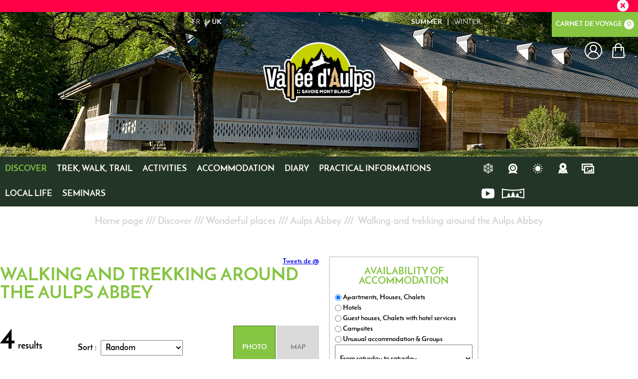

--- FILE ---
content_type: text/html; charset=utf-8
request_url: https://en.valleedaulps.com/walking-trekking-aulps-abbey.html
body_size: 15535
content:
<!DOCTYPE html>
<!--[if lt IE 7]> <html class="no-js lt-ie9 lt-ie8 lt-ie7" lang="en"> <![endif]-->
<!--[if IE 7]>    <html class="no-js lt-ie9 lt-ie8" lang="en"> <![endif]-->
<!--[if IE 8]>    <html class="no-js lt-ie9" lang="en"> <![endif]-->
<!--[if gt IE 8]><!-->
<html class="no-js" lang="en"> <!--<![endif]-->

<head>
    <title> Walking and trekking around the Aulps Abbey</title>
    <meta charset="utf-8" />
    <!-- Global site tag (gtag.js) - Google Analytics -->
    <script async src="https://www.googletagmanager.com/gtag/js?id=G-YW3DGJ1FBT"></script>
    <!-- Debut balise description et keyword -->
<meta name="description" content=" Walking and trekking around the Aulps Abbey " />
<link rel="canonical" href="https://en.valleedaulps.com/walking-trekking-aulps-abbey.html"/><meta name="robots" content="index, follow"><!-- Fin balise description et keyword -->
    <base href="https://en.valleedaulps.com" />    <script>window.dataLayer = window.dataLayer || [];
                      function gtag(){window.dataLayer.push(arguments);}
                      gtag('js', new Date());
                      gtag('config', 'G-YW3DGJ1FBT', {'anonymize_ip': true });
                    </script><link rel="alternate" href="https://www.valleedaulps.com/agenda-abbaye-aulps.html" hreflang="FR-fr"><link rel="alternate" href="https://en.valleedaulps.com/walking-trekking-aulps-abbey.html" hreflang="EN-gb"><link rel="alternate" href="https://www.valleedaulps.com/agenda-abbaye-aulps.html" hreflang="x-default"><script src="https://ajax.googleapis.com/ajax/libs/jquery/1.9.0/jquery.min.js" data-initiator="script-element" type="application/javascript" ></script>    <meta name="viewport" content="width=device-width" />
    <meta name="format-detection" content="telephone=no">
    <meta http-equiv="Content-Language" content="en">
            
    <link href="/templates/2016/css/css_compile_ETE.css" rel="stylesheet">
    <!--[if lt IE 9]>
     <script src="https://static.ingenie.fr/js/html5shiv.js"></script>
     <![endif]-->





    <link rel="apple-touch-icon" sizes="180x180" href="/templates/2016/images/favicon/apple-touch-icon.png">
    <link rel="icon" type="image/png" sizes="32x32" href="/templates/2016/images/favicon/favicon-32x32.png">
    <link rel="icon" type="image/png" sizes="16x16" href="/templates/2016/images/favicon/favicon-16x16.png">
    <link rel="manifest" href="/templates/2016/images/favicon/site.webmanifest">
    <link rel="mask-icon" href="/templates/2016/images/favicon/safari-pinned-tab.svg" color="#5bbad5">
    <meta name="msapplication-TileColor" content="#ffffff">
    <meta name="theme-color" content="#ffffff">





    <meta name="google-site-verification" content="Bd73QixKeKtRGrXkzGshpoYASz-be0VccT96h8pmREw" />
            <link href="https://en.valleedaulps.com/walking-trekking-aulps-abbey.html" rel="alternate" hreflang="en-GB" />
    <!-- Google Tag Manager -->
    <script>
        (function(w, d, s, l, i) {
            w[l] = w[l] || [];
            w[l].push({
                'gtm.start': new Date().getTime(),
                event: 'gtm.js'
            });
            var f = d.getElementsByTagName(s)[0],
                j = d.createElement(s),
                dl = l != 'dataLayer' ? '&l=' + l : '';
            j.async = true;
            j.src =
                'https://www.googletagmanager.com/gtm.js?id=' + i + dl;
            f.parentNode.insertBefore(j, f);
        })(window, document, 'script', 'dataLayer', 'GTM-N2XFTRZ');
    </script>
    <!-- End Google Tag Manager -->
    </head>

<body class="DECOUVRIR16 en ETE ControllerListeInfo tetiere_active liste_prestataire_itineraires ">
    <!-- Google Tag Manager (noscript) -->
    <noscript><iframe src="https://www.googletagmanager.com/ns.html?id=GTM-N2XFTRZ"
            height="0" width="0" style="display:none;visibility:hidden"></iframe></noscript>
    <!-- End Google Tag Manager (noscript) -->

    
    <div class="popup_box">
        <div class="popup">
            <div class="boutonclose">
                <span></span>
            </div>
        </div>
            </div>

    <header class="header" role="banner">
              <div class="bxsliderBanniere" style="max-width: 100%; overflow: hidden">
        <ul class="bxsliderBanniereUL" style="padding: 0">
            
                    <li>
                        <img src="https://www.valleedaulps.com/medias//images/info_menu/multitailles/1920x1440_le-domaine-de-decouverte-de-la-vallee-d-aulps-en-ete-1881-2133.jpg" alt="Le Domaine de Découverte de la Vallée d'Aulps en été" title=""/>                    </li>

                    </ul>
    </div>

<!-- Bloc Bxslider --><script>
			var widgetTetiereGetNumNextSlide = function(currentNum, nbSlides) {
					return (currentNum + 1 >= nbSlides ? nbSlides - 1 : currentNum + 1);
			};
			
            var widgetTetiereGetNumPrevSlide = function(currentNum, nbSlides) {
                    return ((currentNum - 1) < 0 ? nbSlides - 1 : currentNum - 1);
			};
        	
            var widgetTetiereLoadSlideContent = function(idSlider, numSlide, src, contentType, sensLoadNext, objBxSlider) {
                if (numSlide == null || typeof(numSlide) == 'undefined') return;
                // Valeur par défauts
                var contentType = contentType || 'image';
                if (sensLoadNext == null || typeof(sensLoadNext) == 'undefined') {
                    var sensLoadNext = true;
                }
                             
                //on récupère le li concerné dans le slider
                var liToLoad = $('#'+idSlider).children('li:not(.bx-clone)').get(numSlide);
        
                //on charge le contenu en fonction du type
                
                if (contentType == 'image') {
                
                    var imgToLoad = '';
                        if ($(liToLoad).find('div.extrait > div.image img').length > 0) {
                            imgToLoad = $(liToLoad).find('div.extrait > div.image img');
                        }
                        
                        else {
                            imgToLoad = $(liToLoad).children('img');
                        }
                        
                    if (imgToLoad.length > 0) {
                        //on maj l'image du slide si pas encore chargée
                        if (typeof imgToLoad.attr('data-size-full') != 'undefined' && imgToLoad.attr('data-size-full') != '') { ;
                            imgToLoad.attr('src',imgToLoad.attr('data-size-full'));
                            imgToLoad.removeAttr('data-size-full');
                        }
                    }
                    
                }
                //si contenu widget dispo
                else if (contentType =='widget-dispos') { WidgetDispos.loadAjaxVueDispos(idSlider,numSlide,sensLoadNext,
                        function() {
                            //console.log('loadAjaxVueDispos callback objBxSlider',objBxSlider.slider);
                            var currentSlide = objBxSlider.slider.getCurrentSlide();
                            //console.log('currentSlide',currentSlide);
                            if (!sensLoadNext) {
                                currentSlide+=1;
                                //console.log('ajout au debut, upd currentSlide',currentSlide);
                            }
                            objBxSlider.params.startSlide = currentSlide;
                            //console.log('new param slider', objBxSlider.params);
                            objBxSlider.slider.reloadSlider(objBxSlider.params);
                        }
                    );
					}
					//si div via ajax (test)
					else if (contentType == 'ajax') {
						//on effectue la requete ajax
						$.ajax({
							url: src,
							type: 'get',
							async: true,
							beforeSend: function() {
								//on ajoute le div de loading au slider
								//$('.bx-viewport').prepend('<div class="bx-loading"></div>');
							},
							success: function(data, status, jqXHR) {
								//console.log('success');
								//console.log(data);
								//on maj le slider avec le contenu récupéré
								//to do
								
								//on enlève le div de loading du slider
								//$('.bx-loading').remove();
							},
							error: function(jqXHR, status, error) {
								console.log('error : ',error);
							},
							complete : function(jqXHR, status) {
								//console.log('complete');
							}
						});
					}
					
				};
			 function widgetTetiereInitBxSlider() {
				$('.bxsliderBanniereUL').each( function () {
					if ($(this).children('li').length > 1) {
						
						if ($(this).attr('id') == undefined) {
							$(this).attr('id', IngenieTools.uniqID(8, 'bxslider_'));
						}
						var count = $(this).children().length;
						var nbSlides = count;
						
						var paramswidgetTetiereSlider = {"auto": true, "autoHover": true, "controls": true, 
				onSliderLoad:function(currentIndex) {            
				var liSlide = $('.bxsliderBanniereUL li:not(.bx-clone)').get(currentIndex);
				$(liSlide).addClass('slideComplete');            
			},
				onSlideBefore:function($slideElement, oldIndex, newIndex) {
            
            var idSlider = $slideElement.parent('ul').attr('id');            
            
            var contentTypeToLoad = 'image';
            //si slider widget dispo (pour le moment vue semaine uniquement)
            if ($('#'+idSlider).hasClass('loadPeriodeAjaxActif')) {
                contentTypeToLoad = 'widget-dispos';
            }
            var nbDecalage = this.maxSlides;
            //on recupère le sens de chargement (si li next ou li prev)
            var sensLoadNext = newIndex > oldIndex;
            
                nbDecalage = (this.moveSlides > 0) ? this.moveSlides : this.maxSlides;
            
				//on recupère les id de la premiere et derniere slide visible
				var idFirstVisible = newIndex * nbDecalage;
				var idLastVisible = idFirstVisible + nbDecalage - 1;
            
				//suppression class slideComplete sur ancienne li affichee
				var liOldSlide = $('#'+idSlider).children('li:not(.bx-clone)').get(oldIndex);
				$(liOldSlide).removeClass('slideComplete');
				//ajout class sliding sur li affichée
				var liSlide = $('#'+idSlider).children('li:not(.bx-clone)').get(newIndex);
				$(liSlide).addClass('sliding');
	
				//on charge si besoin le slide demandé
				widgetTetiereLoadSlideContent(idSlider,newIndex,'',contentTypeToLoad,sensLoadNext,obj_widgetTetiereSlider);
				//on charge si besoin les slides qui précèdent ceux affichés
				if (contentTypeToLoad == 'image') {
				  for (var i = 1; i <= nbDecalage; i++) {
					  widgetTetiereLoadSlideContent(idSlider,idFirstVisible - i,'',contentTypeToLoad,sensLoadNext,obj_widgetTetiereSlider);
				  }
				  //on charge si besoin les slides qui suivent ceux affichés
				  for (var i = 1; i <= nbDecalage; i++) {
					  widgetTetiereLoadSlideContent(idSlider,idLastVisible + i,'',contentTypeToLoad,sensLoadNext,obj_widgetTetiereSlider);
				  }
				}
        	},
				onSlideAfter:function($slideElement, oldIndex, newIndex) {            
				var idSlider = $slideElement.parent('ul').attr('id');
				//suppression class sliding et ajout class slideComplete sur li affichée
				var liSlide = $('#'+idSlider).children('li:not(.bx-clone)').get(newIndex);
				$(liSlide).removeClass('sliding').addClass('slideComplete');
			}
			};
						var obj_widgetTetiereSlider = {
							slider : $(this).bxSlider(paramswidgetTetiereSlider),
							params : paramswidgetTetiereSlider
						};
					} else {
							var obj_widgetTetiereSlider = $(this).bxSlider({"auto": true, "autoHover": true, "controls": true, 
				onSliderLoad:function(currentIndex) {            
				var liSlide = $('.bxsliderBanniereUL li:not(.bx-clone)').get(currentIndex);
				$(liSlide).addClass('slideComplete');            
			},
				onSlideBefore:function($slideElement, oldIndex, newIndex) {
            
            var idSlider = $slideElement.parent('ul').attr('id');            
            
            var contentTypeToLoad = 'image';
            //si slider widget dispo (pour le moment vue semaine uniquement)
            if ($('#'+idSlider).hasClass('loadPeriodeAjaxActif')) {
                contentTypeToLoad = 'widget-dispos';
            }
            var nbDecalage = this.maxSlides;
            //on recupère le sens de chargement (si li next ou li prev)
            var sensLoadNext = newIndex > oldIndex;
            
                nbDecalage = (this.moveSlides > 0) ? this.moveSlides : this.maxSlides;
            
				//on recupère les id de la premiere et derniere slide visible
				var idFirstVisible = newIndex * nbDecalage;
				var idLastVisible = idFirstVisible + nbDecalage - 1;
            
				//suppression class slideComplete sur ancienne li affichee
				var liOldSlide = $('#'+idSlider).children('li:not(.bx-clone)').get(oldIndex);
				$(liOldSlide).removeClass('slideComplete');
				//ajout class sliding sur li affichée
				var liSlide = $('#'+idSlider).children('li:not(.bx-clone)').get(newIndex);
				$(liSlide).addClass('sliding');
	
				//on charge si besoin le slide demandé
				widgetTetiereLoadSlideContent(idSlider,newIndex,'',contentTypeToLoad,sensLoadNext,obj_widgetTetiereSlider);
				//on charge si besoin les slides qui précèdent ceux affichés
				if (contentTypeToLoad == 'image') {
				  for (var i = 1; i <= nbDecalage; i++) {
					  widgetTetiereLoadSlideContent(idSlider,idFirstVisible - i,'',contentTypeToLoad,sensLoadNext,obj_widgetTetiereSlider);
				  }
				  //on charge si besoin les slides qui suivent ceux affichés
				  for (var i = 1; i <= nbDecalage; i++) {
					  widgetTetiereLoadSlideContent(idSlider,idLastVisible + i,'',contentTypeToLoad,sensLoadNext,obj_widgetTetiereSlider);
				  }
				}
        	},
				onSlideAfter:function($slideElement, oldIndex, newIndex) {            
				var idSlider = $slideElement.parent('ul').attr('id');
				//suppression class sliding et ajout class slideComplete sur li affichée
				var liSlide = $('#'+idSlider).children('li:not(.bx-clone)').get(newIndex);
				$(liSlide).removeClass('sliding').addClass('slideComplete');
			}
			,'auto': false, 'autoStart': false, 'infiniteLoop': false, 'pager': false, 'controls': false});
					}
				});
			
			};</script><!--/ Bloc Bxslider --><div class="logo"><a href="/"><img src="/templates/2016/images/logo_header_ETE.png" /></a></div><nav role="navigation" class="menu-niveau-2 menu-endirect" ><ul class="">

    <li data-menu-id="5055" data-menu-keyword="" class="first  picto_bulletin_neige  menu-niveau-3  terminal"><a href="snow-report.html"  ><span class="lien-menu">Snow report</span></a></li><li data-menu-id="4967" data-menu-keyword="" class="picto_webcam  menu-niveau-3  terminal"><a href="webcams.html"  ><span class="lien-menu">Webcams</span></a></li><li data-menu-id="4969" data-menu-keyword="" class="picto_meteo  menu-niveau-3  terminal"><a href="weather-forecast.html"  ><span class="lien-menu">Weather</span></a></li><li data-menu-id="4970" data-menu-keyword="" class="picto_carte_interactive  menu-niveau-3  terminal"><a href="https://explore.valleedaulps.com/en/map?utm_medium=ot&utm_source=website&utm_campaign=toolbox"  ><span class="lien-menu">Interactive map</span></a></li><li data-menu-id="4971" data-menu-keyword="" class="picto_galerie_photo  menu-niveau-3  terminal"><a href="photos.html"  ><span class="lien-menu">Photos</span></a></li><li data-menu-id="5301" data-menu-keyword="" class="picto_galerie_video   menu-niveau-3  terminal"><a href="summer-videos.html"  ><span class="lien-menu">Videos</span></a></li><li data-menu-id="5013" data-menu-keyword="" class="picto_panoramiques  menu-niveau-3  terminal"><a href="virtual-visits.html"  ><span class="lien-menu">360° Virtual Tour</span></a></li>
</ul>

</nav><div class="bloc_switch_themes">
     <ul class="switch-themes"><li class="theme-ete selected"><a href="https://en.valleedaulps.com/summer" title="Summer"><span>Summer</span></a></li><li class="theme-hiver"><a href="https://en.valleedaulps.com/winter" title="Winter"><span>Winter</span></a></li></ul></div>
<div class="bloc_switch_langues">
     <ul class="switch-langues"><li class="langue-fr"><a href="https://www.valleedaulps.com/ete" title="FR"><span>FR</span></a></li><li class="langue-en selected"><a href="https://en.valleedaulps.com/summer" title="UK"><span>UK</span></a></li></ul></div>
<div class="bloc_carnet_voyage">
     <div id="carnet_voyage_mini_panier"><a rel="nofollow" href="/carnet-voyage" class="lien_carnet">Carnet de voyage <span class="carnet_voyage_mini_panier_nb_fiche">0</span></a></div></div>
<div class="compte">
     <div class="widget-moncompte dropdown-relative widget-31">

                <div class="title"><a href="/espace-client.html"><span>My account</span></a></div>
    </div></div>
<div class="panier">
     <div id="bloc_panier" onclick="location.href='booking?action=panier&amp;cid=1'"><div class="titre"><span>My cart</span></div><div class="contenu"><div class="panier-vide" id="resa_panier_vide">Your cart is empty</div><div class="ligne-prestation"  style="display: none;"><div class="left"><span class="nb-prestations" id="resa_panier_nb_prestation">-1</span><span class="libelle-nb-prestations">product</span></div><div class="right"><span class="montant" id="resa_panier_montant">€0</span></div></div><div class="void-panier clear"  style="display: none;"><a href="booking?action=panier&amp;cid=1" >My cart</a></div></div></div></div>
<div class="structure">
     <div class="conteneur">
          <div class="colonne">
               <nav role="navigation" class="responsiveMenu menu-niveau-2 menu-principal" ><a id="pull" class="hidden-desktop">Menu</a><ul class="">

    <li data-menu-id="4747" data-menu-keyword="VAHIVERFRDECOUVRIR" class="itineraire  first  menu-niveau-3">    <div class="extension">                <div class="description"></div>
    </div><a href="dicover.html"  ><span class="lien-menu">Discover</span></a><ul class="">

    <li data-menu-id="4748" data-menu-keyword="" class="racine  itineraire  menu-niveau-4">    <div class="extension">                <div class="description"></div>
    </div><a href="wonderful-places.html"  ><span class="lien-menu">Wonderful places</span></a><ul class="">

    
</ul>

</li><li data-menu-id="4783" data-menu-keyword="" class="menu-niveau-4  terminal">    <div class="extension">                <div class="description"></div>
    </div><a href="lakes-waterfalls.html"  ><span class="lien-menu">Lakes and waterfalls</span></a></li><li data-menu-id="4784" data-menu-keyword="" class="menu-niveau-4  terminal">    <div class="extension">                <div class="description"></div>
    </div><a href="villages.html"  ><span class="lien-menu">Valley d&#039;Aulps Villages</span></a></li><li data-menu-id="4785" data-menu-keyword="" class="menu-niveau-4  terminal">    <div class="extension">                <div class="description"></div>
    </div><a href="https://explore.valleedaulps.com/en/category/history"  ><span class="lien-menu">Architectural heritage</span></a></li><li data-menu-id="5065" data-menu-keyword="" class="menu-niveau-4  terminal">    <div class="extension">                <div class="description"></div>
    </div><a href="alpine-pastures.html"  ><span class="lien-menu">Alpine pastures</span></a></li><li data-menu-id="4786" data-menu-keyword="" class="menu-niveau-4  terminal">    <div class="extension">                <div class="description"></div>
    </div><a href="chablais-unesco-global-geopark.html"  ><span class="lien-menu">Geopark Chablais</span></a></li><li data-menu-id="4787" data-menu-keyword="" class="menu-niveau-4">    <div class="extension">                <div class="description"></div>
    </div><a href="guided-visits.html"  ><span class="lien-menu">Guided visits</span></a><ul class="">

    
</ul>

</li><li data-menu-id="4790" data-menu-keyword="" class="menu-niveau-4  terminal">    <div class="extension">                <div class="description"></div>
    </div><a href="around.html"  ><span class="lien-menu">Around the Valley d&#039;Aulps</span></a></li><li data-menu-id="5108" data-menu-keyword="" class="menu-niveau-4  terminal">    <div class="extension">                <div class="description"></div>
    </div><a href="route-terroir-et-savoir-faire-du-haut-chablais.html"  ><span class="lien-menu">Route Terroir et savoir-Faire du Haut-Chablais</span></a></li><li data-menu-id="5281" data-menu-keyword="" class="menu-niveau-4  terminal">    <div class="extension">                <div class="description"></div>
    </div><span class="lien-menu">Patrimony Circuit</span></li>
</ul>

</li><li data-menu-id="4832" data-menu-keyword="VAETEFRBALADER" class="menu-niveau-3">    <div class="extension">                <div class="description"></div>
    </div><a href="trek-walk-trail.html"  ><span class="lien-menu">Trek, walk, trail</span></a><ul class="">

    <li data-menu-id="4838" data-menu-keyword="" class="menu-niveau-4  terminal">    <div class="extension">                <div class="description"></div>
    </div><a href="security-advices.html"  ><span class="lien-menu">Caution</span></a></li><li data-menu-id="4840" data-menu-keyword="" class="menu-niveau-4">    <div class="extension">                <div class="description"></div>
    </div><a href="download-routes.html"  ><span class="lien-menu">Download routes</span></a><ul class="">

    
</ul>

</li><li data-menu-id="4837" data-menu-keyword="" class="menu-niveau-4  terminal">    <div class="extension">                <div class="description"></div>
    </div><a href="maps-topography.html"  ><span class="lien-menu">Maps and topography</span></a></li><li data-menu-id="4839" data-menu-keyword="" class="menu-niveau-4  terminal">    <div class="extension">                <div class="description"></div>
    </div><a href="summer-mountain-guides.html"  ><span class="lien-menu">Mountain guides</span></a></li><li data-menu-id="5146" data-menu-keyword="" class="menu-niveau-4  terminal">    <div class="extension">                <div class="description"></div>
    </div><a href="bureau-des-guides-de-morzine-avoriaz-mountaineering.html"  ><span class="lien-menu">Mountaineering/High Mountain</span></a></li><li data-menu-id="4847" data-menu-keyword="" class="menu-niveau-4  terminal">    <div class="extension">                <div class="description"></div>
    </div><a href="mountain-lifts.html"  ><span class="lien-menu">Mountain lifts</span></a></li><li data-menu-id="4850" data-menu-keyword="" class="menu-niveau-4  terminal">    <div class="extension">                <div class="description"></div>
    </div><a href="mistery-tour.html"  ><span class="lien-menu">Mystery tour</span></a></li><li data-menu-id="4846" data-menu-keyword="" class="menu-niveau-4  terminal">    <div class="extension">                <div class="description"></div>
    </div><a href="graydon-refuge.html"  ><span class="lien-menu">Refuge</span></a></li><li data-menu-id="5086" data-menu-keyword="" class="menu-niveau-4  terminal">    <div class="extension">                <div class="description"></div>
    </div><a href="trail.html"  ><span class="lien-menu">Trail</span></a></li>
</ul>

</li><li data-menu-id="4851" data-menu-keyword="" class="menu-niveau-3">    <div class="extension">                <div class="description"></div>
    </div><a href="activities.html"  ><span class="lien-menu">Activities</span></a><ul class="">

    <li data-menu-id="4871" data-menu-keyword="" class="menu-niveau-4  terminal">    <div class="extension">                <div class="description"></div>
    </div><a href="indiana-ventures-morzine-indiana-parc-morzine-adventure-park.html"  ><span class="lien-menu">Adventure parks</span></a></li><li data-menu-id="4853" data-menu-keyword="" class="menu-niveau-4">    <div class="extension">                <div class="description"></div>
    </div><a href="bike.html"  ><span class="lien-menu">Bike</span></a><ul class="">

    
</ul>

</li><li data-menu-id="5154" data-menu-keyword="" class="menu-niveau-4  terminal">    <div class="extension">                <div class="description"></div>
    </div><a href="canoe-kayak-and-paddle-renting.html"  ><span class="lien-menu">Canoë kayak and paddle renting</span></a></li><li data-menu-id="4872" data-menu-keyword="" class="menu-niveau-4">    <div class="extension">                <div class="description"></div>
    </div><a href="cliffs-via-ferrata-1.html"  ><span class="lien-menu">Climbing and via ferrata</span></a><ul class="">

    
</ul>

</li><li data-menu-id="5267" data-menu-keyword="" class="menu-niveau-4  terminal">    <div class="extension">                <div class="description"></div>
    </div><a href="electric-downhill-scooters.html"  ><span class="lien-menu">Electric scooters and downhill scooters</span></a></li><li data-menu-id="4893" data-menu-keyword="" class="menu-niveau-4  terminal">    <div class="extension">                <div class="description"></div>
    </div><a href="escape-game.html"  ><span class="lien-menu">Escape game</span></a></li><li data-menu-id="4867" data-menu-keyword="" class="menu-niveau-4">    <div class="extension">                <div class="description"></div>
    </div><a href="fishing.html"  ><span class="lien-menu">Fishing</span></a><ul class="">

    
</ul>

</li><li data-menu-id="4876" data-menu-keyword="" class="menu-niveau-4  terminal">    <div class="extension">                <div class="description"></div>
    </div><a href="indiana-ventures-disc-golf.html"  ><span class="lien-menu">Frisbee-golf</span></a></li><li data-menu-id="4887" data-menu-keyword="" class="menu-niveau-4  terminal">    <div class="extension">                <div class="description"></div>
    </div><a href="horse-riding-1.html"  ><span class="lien-menu">Horse riding</span></a></li><li data-menu-id="4875" data-menu-keyword="" class="menu-niveau-4  terminal">    <div class="extension">                <div class="description"></div>
    </div><a href="paintball-laser-game.html"  ><span class="lien-menu">Laser game, paintball</span></a></li><li data-menu-id="5172" data-menu-keyword="" class="menu-niveau-4  terminal">    <div class="extension">                <div class="description"></div>
    </div><a href="montriond-lake-mini-golf.html"  ><span class="lien-menu">Mini golf</span></a></li><li data-menu-id="5125" data-menu-keyword="" class="menu-niveau-4  terminal">    <div class="extension">                <div class="description"></div>
    </div><a href="mountain-kart.html"  ><span class="lien-menu">Mountain kart</span></a></li><li data-menu-id="4882" data-menu-keyword="" class="menu-niveau-4  terminal">    <div class="extension">                <div class="description"></div>
    </div><a href="paragliding.html"  ><span class="lien-menu">Paragliding</span></a></li><li data-menu-id="4833" data-menu-keyword="" class="menu-niveau-4  terminal">    <div class="extension">                <div class="description"></div>
    </div><a href="pony.html"  ><span class="lien-menu">Pony riding and pony club</span></a></li><li data-menu-id="5241" data-menu-keyword="" class="menu-niveau-4  terminal">    <div class="extension">                <div class="description"></div>
    </div><a href="pumptrack.html"  ><span class="lien-menu">Pumptrack</span></a></li><li data-menu-id="4881" data-menu-keyword="" class="menu-niveau-4  terminal">    <div class="extension">                <div class="description"></div>
    </div><a href="swimming.html"  ><span class="lien-menu">Swimming</span></a></li><li data-menu-id="4852" data-menu-keyword="" class="menu-niveau-4  terminal">    <div class="extension">                <div class="description"></div>
    </div><a href="tennis-court.html"  ><span class="lien-menu">Tennis</span></a></li><li data-menu-id="4883" data-menu-keyword="" class="menu-niveau-4  terminal">    <div class="extension">                <div class="description"></div>
    </div><a href="wellness.html"  ><span class="lien-menu">Wellness</span></a></li><li data-menu-id="4877" data-menu-keyword="" class="menu-niveau-4">    <div class="extension">                <div class="description"></div>
    </div><a href="whitewater-activities.html"  ><span class="lien-menu">Whitewater activities</span></a><ul class="">

    
</ul>

</li><li data-menu-id="4884" data-menu-keyword="" class="menu-niveau-4  terminal">    <div class="extension">                <div class="description"></div>
    </div><a href="blamier-sport-et-nature-speleology-discovery.html"  ><span class="lien-menu">Speleology</span></a></li><li data-menu-id="5150" data-menu-keyword="" class="menu-niveau-4  terminal">    <div class="extension">                <div class="description"></div>
    </div><a href="cruz-mermy-audrey-outdoor-yoga-at-the-lake.html"  ><span class="lien-menu">Yoga</span></a></li>
</ul>

</li><li data-menu-id="4895" data-menu-keyword="" class="menu-niveau-3">    <div class="extension">                <div class="description"></div>
    </div><a href="accommodation.html"  ><span class="lien-menu">Accommodation</span></a><ul class="">

    <li data-menu-id="4896" data-menu-keyword="" class="menu-niveau-4  terminal">    <div class="extension">                <div class="description"></div>
    </div><a href="apartment-chalet.html"  ><span class="lien-menu">Apartments, houses, chalets</span></a></li><li data-menu-id="4900" data-menu-keyword="" class="menu-niveau-4  terminal">    <div class="extension">                <div class="description"></div>
    </div><a href="bed-and-breakfast.html"  ><span class="lien-menu">Bed and breakfast</span></a></li><li data-menu-id="4899" data-menu-keyword="" class="menu-niveau-4  terminal">    <div class="extension">                <div class="description"></div>
    </div><a href="campsites.html"  ><span class="lien-menu">Campsites</span></a></li><li data-menu-id="4901" data-menu-keyword="" class="menu-niveau-4  terminal">    <div class="extension">                <div class="description"></div>
    </div><a href="chalets-hotel-services.html"  ><span class="lien-menu">Chalets with hotel services</span></a></li><li data-menu-id="4897" data-menu-keyword="" class="menu-niveau-4  terminal">    <div class="extension">                <div class="description"></div>
    </div><a href="real-estate-agency.html"  ><span class="lien-menu">Estate agencies</span></a></li><li data-menu-id="4898" data-menu-keyword="" class="menu-niveau-4  terminal">    <div class="extension">                <div class="description"></div>
    </div><a href="hotels.html"  ><span class="lien-menu">Hotels</span></a></li><li data-menu-id="4902" data-menu-keyword="" class="menu-niveau-4  terminal">    <div class="extension">                <div class="description"></div>
    </div><a href="holiday-centres.html"  ><span class="lien-menu">Holiday centres</span></a></li><li data-menu-id="4903" data-menu-keyword="" class="menu-niveau-4  terminal">    <div class="extension">                <div class="description"></div>
    </div><a href="unusual-accommodations.html"  ><span class="lien-menu">Unusual accommodations</span></a></li><li data-menu-id="4904" data-menu-keyword="" class="menu-niveau-4  terminal">    <div class="extension">                <div class="description"></div>
    </div><a href="mountain-refuges.html"  ><span class="lien-menu">Refuges</span></a></li><li data-menu-id="1811" data-menu-keyword="" class="menu-niveau-4  terminal">    <div class="extension">                <div class="description"></div>
    </div><a href="portes-soleil-multipass.html"  ><span class="lien-menu">Multi Pass Portes du Soleil</span></a></li>
</ul>

</li><li data-menu-id="4905" data-menu-keyword="VAHIVERFRDIVERTIR" class="menu-niveau-3">    <div class="extension">                <div class="description"></div>
    </div><a href="events-diary.html"  ><span class="lien-menu">Diary</span></a><ul class="">

    <li data-menu-id="4906" data-menu-keyword="" class="menu-niveau-4  terminal">    <div class="extension">                <div class="description"></div>
    </div><a href="major-events.html"  ><span class="lien-menu">Major events</span></a></li><li data-menu-id="4907" data-menu-keyword="TOUT_AGENDA" class="menu-niveau-4  terminal">    <div class="extension">                <div class="description"></div>
    </div><a href="events-diary-1.html"  ><span class="lien-menu">Daily events diary</span></a></li>
</ul>

</li><li data-menu-id="4908" data-menu-keyword="" class="menu-niveau-3">    <div class="extension">                <div class="description"></div>
    </div><a href="practical-informations.html"  ><span class="lien-menu">Practical informations</span></a><ul class="">

    <li data-menu-id="4909" data-menu-keyword="" class="menu-niveau-4">    <div class="extension">                <div class="description"></div>
    </div><a href="access.html"  ><span class="lien-menu">Access</span></a><ul class="">

    
</ul>

</li><li data-menu-id="4913" data-menu-keyword="VAHIVERFRDEPLACER" class="menu-niveau-4">    <div class="extension">                <div class="description"></div>
    </div><a href="maps.html"  ><span class="lien-menu">Maps</span></a><ul class="">

    
</ul>

</li><li data-menu-id="5098" data-menu-keyword="" class="menu-niveau-4  terminal">    <div class="extension">                <div class="description"></div>
    </div><a href="public-transport-taxis-vtc.html"  ><span class="lien-menu">Taxis, public transports</span></a></li><li data-menu-id="4919" data-menu-keyword="" class="menu-niveau-4">    <div class="extension">                <div class="description"></div>
    </div><a href="artisans.html"  ><span class="lien-menu">Artisans</span></a><ul class="">

    
</ul>

</li><li data-menu-id="5300" data-menu-keyword="" class="menu-niveau-4  terminal">    <div class="extension">                <div class="description"></div>
    </div><a href="artists.html"  ><span class="lien-menu">Artists</span></a></li><li data-menu-id="4926" data-menu-keyword="" class="menu-niveau-4  terminal">    <div class="extension">                <div class="description"></div>
    </div><a href="bars-restaurants.html"  ><span class="lien-menu">Bars/restaurants</span></a></li><li data-menu-id="4927" data-menu-keyword="" class="menu-niveau-4  terminal">    <div class="extension">                <div class="description"></div>
    </div><a href="cinemas.html"  ><span class="lien-menu">Cinemas</span></a></li><li data-menu-id="4945" data-menu-keyword="" class="menu-niveau-4  terminal">    <div class="extension">                <div class="description"></div>
    </div><a href="discotheques.html"  ><span class="lien-menu">Discothèques</span></a></li><li data-menu-id="4928" data-menu-keyword="" class="menu-niveau-4">    <div class="extension">                <div class="description"></div>
    </div><a href="shops.html"  ><span class="lien-menu">Shops</span></a><ul class="">

    
</ul>

</li><li data-menu-id="4946" data-menu-keyword="" class="menu-niveau-4">    <div class="extension">                <div class="description"></div>
    </div><a href="services.html"  ><span class="lien-menu">Services</span></a><ul class="">

    
</ul>

</li><li data-menu-id="4955" data-menu-keyword="" class="menu-niveau-4">    <div class="extension">                <div class="description"></div>
    </div><a href="health.html"  ><span class="lien-menu">Health</span></a><ul class="">

    
</ul>

</li><li data-menu-id="5291" data-menu-keyword="" class="menu-niveau-4  terminal">    <div class="extension">                <div class="description"></div>
    </div><a href="https://explore.valleedaulps.com/en/map?utm_medium=ot&utm_source=website&utm_campaign=useful-info"  ><span class="lien-menu">Interactive Map</span></a></li>
</ul>

</li><li data-menu-id="5193" data-menu-keyword="SWITCH_LANGUE" class="switch_langue  menu-niveau-3">    <div class="extension">                <div class="description"></div>
    </div><span class="lien-menu">Switch Langue</span><ul class="">

    <li data-menu-id="5194" data-menu-keyword="" class="menu-niveau-4  terminal">    <div class="extension">                <div class="description"></div>
    </div><a href="https://www.valleedaulps.com"  ><span class="lien-menu">FR</span></a></li><li data-menu-id="5195" data-menu-keyword="" class="select  menu-niveau-4  terminal">    <div class="extension">                <div class="description"></div>
    </div><a href="https://en.valleedaulps.com"  ><span class="lien-menu">EN</span></a></li>
</ul>

</li><li data-menu-id="5196" data-menu-keyword="SWITCH_THEME" class="switch_theme  menu-niveau-3">    <div class="extension">                <div class="description"></div>
    </div><span class="lien-menu">Switch Thème</span><ul class="">

    <li data-menu-id="5197" data-menu-keyword="" class="menu-niveau-4  terminal">    <div class="extension">                <div class="description"></div>
    </div><a href="https://en.valleedaulps.com/winter"  ><span class="lien-menu">Winter</span></a></li><li data-menu-id="5198" data-menu-keyword="" class="menu-niveau-4  terminal">    <div class="extension">                <div class="description"></div>
    </div><a href="https://en.valleedaulps.com/summer"  ><span class="lien-menu">Summer</span></a></li>
</ul>

</li><li data-menu-id="5313" data-menu-keyword="" class="menu-niveau-3">    <div class="extension">                <div class="description"></div>
    </div><a href="prestataire.html"  ><span class="lien-menu">Local life</span></a><ul class="">

    <li data-menu-id="5314" data-menu-keyword="" class="menu-niveau-4  terminal">    <div class="extension">                <div class="description"></div>
    </div><a href="theatre-lessons.html"  ><span class="lien-menu">Theatre lessons</span></a></li><li data-menu-id="5315" data-menu-keyword="" class="menu-niveau-4  terminal">    <div class="extension">                <div class="description"></div>
    </div><a href="solfeggio-and-accordion-lessons.html"  ><span class="lien-menu">Music theory and accordion lessons</span></a></li>
</ul>

</li><li data-menu-id="5332" data-menu-keyword="" class="menu-niveau-3  terminal">    <div class="extension">                <div class="description"></div>
    </div><a href="seminars.html"  ><span class="lien-menu">Seminars</span></a></li>
</ul>

</nav>          </div>
          <div class="colonne txtright">
               <nav role="navigation" class="menu-niveau-2 menu-endirect" ><ul class="">

    <li data-menu-id="5055" data-menu-keyword="" class="first  picto_bulletin_neige  menu-niveau-3  terminal"><a href="snow-report.html"  ><span class="lien-menu">Snow report</span></a></li><li data-menu-id="4967" data-menu-keyword="" class="picto_webcam  menu-niveau-3  terminal"><a href="webcams.html"  ><span class="lien-menu">Webcams</span></a></li><li data-menu-id="4969" data-menu-keyword="" class="picto_meteo  menu-niveau-3  terminal"><a href="weather-forecast.html"  ><span class="lien-menu">Weather</span></a></li><li data-menu-id="4970" data-menu-keyword="" class="picto_carte_interactive  menu-niveau-3  terminal"><a href="https://explore.valleedaulps.com/en/map?utm_medium=ot&utm_source=website&utm_campaign=toolbox"  ><span class="lien-menu">Interactive map</span></a></li><li data-menu-id="4971" data-menu-keyword="" class="picto_galerie_photo  menu-niveau-3  terminal"><a href="photos.html"  ><span class="lien-menu">Photos</span></a></li><li data-menu-id="5301" data-menu-keyword="" class="picto_galerie_video   menu-niveau-3  terminal"><a href="summer-videos.html"  ><span class="lien-menu">Videos</span></a></li><li data-menu-id="5013" data-menu-keyword="" class="picto_panoramiques  menu-niveau-3  terminal"><a href="virtual-visits.html"  ><span class="lien-menu">360° Virtual Tour</span></a></li>
</ul>

</nav>          </div>
     </div>
</div>
</header>



<main class="container" role="main">
    <div class="fil_ariane">
        <ul class="breadcrumb"><li itemscope itemtype="http://data-vocabulary.org/Breadcrumb"><a href="/" itemprop="URL"><span itemprop="title">Home page</span></a><span class="divider">&gt;</span></li><li itemscope itemtype="http://data-vocabulary.org/Breadcrumb"><a href="dicover.html" itemprop="URL"><span itemprop="title">Discover</span></a><span class="divider">&gt;</span></li><li itemscope itemtype="http://data-vocabulary.org/Breadcrumb"><a href="wonderful-places.html" itemprop="URL"><span itemprop="title">Wonderful places</span></a><span class="divider">&gt;</span></li><li itemscope itemtype="http://data-vocabulary.org/Breadcrumb"><a href="aulps-abbey.html" itemprop="URL"><span itemprop="title">Aulps Abbey</span></a><span class="divider">&gt;</span></li><li><span> Walking and trekking around the Aulps Abbey</span></li></ul>    </div>


        <aside id="colg"></aside>
    
    <section id="content" class="decouvrir16 marge_gauche">

       <div class="partage_reseaux_sociaux">
           <div id="fb-root"></div><div class="fb-like widget-19" data-href="https://www.facebook.com/office.tourisme.valleedaulps" data-width="300" data-colorscheme="light" data-layout="button_count" data-action="like" data-show-faces="false" data-send="false"  data-share="false"></div>    <script>(function(d, s, id) {
      var js, fjs = d.getElementsByTagName(s)[0];
      if (d.getElementById(id)) return;
      js = d.createElement(s); js.id = id;
      js.src = "//connect.facebook.net/en_US/all.js#xfbml=1";
      fjs.parentNode.insertBefore(js, fjs);
    }(document, 'script', 'facebook-jssdk'));</script><div id="fb-root"></div><div class="fb-share-button" data-href="https://en.valleedaulps.com/walking-trekking-aulps-abbey.html" data-width="250" data-type="button_count"></div>    <script>(function(d, s, id) {
      var js, fjs = d.getElementsByTagName(s)[0];
      if (d.getElementById(id)) return;
      js = d.createElement(s); js.id = id;
      js.src = "//connect.facebook.net/en_US/all.js#xfbml=1";
      fjs.parentNode.insertBefore(js, fjs);
    }(document, 'script', 'facebook-jssdk'));</script><a class="twitter-timeline widget-21" href="https://twitter.com/" data-widget-id="">Tweets de @</a>	<script>!function (d, s, id) {
	    var js, fjs = d.getElementsByTagName(s)[0],
	        p = /^http:/.test(d.location) ? 'http' : 'https';
	    if (!d.getElementById(id)) {
	        js = d.createElement(s);
	        js.id = id;
	        js.src = p + "://platform.twitter.com/widgets.js";
	        fjs.parentNode.insertBefore(js, fjs);
	    }
	}(document, "script", "twitter-wjs");</script>        </div>

        <div id="liste-info" class="liste-info-INFO liste_prestataire_itineraires"  data-search="avec-dates"  ><header><h1> Walking and trekking around the Aulps Abbey</h1></header><div class="parametres"><div class="onglets">
            <span>Viewing mode</span>
    
    <ul>
        <li class="noreload vignette  select"><a href="/walking-trekking-aulps-abbey.html?liste=vignette" title="Photo"><span>Photo</span></a></li><li class="carte"><a href="/carte-interactive.html?liste-session=4771_liste" title="Map"><span>Map</span></a></li>    </ul>
</div><div class="nb-resultats"><span>4</span> results</div><div class="filtrages"><div class="tri"><span>Sort :</span></div><select onchange="if (this.value) window.location.href=this.value"><option value="/walking-trekking-aulps-abbey.html?ordre_type=aleatoire"  selected>Random</option><option value="/walking-trekking-aulps-abbey.html?ordre_type=alphabetique" >Alphabetic (A to Z)</option><option value="/walking-trekking-aulps-abbey.html?ordre_type=alphabetique_inverse" >Alphabetic (Z to A)</option></select></div></div><div id="liste-info-content"><div class="liste-fiche infinitescroll Vignette"><div class="fiche-info fiche_liste_prestataire_itineraires" id="PRESTATAIRE-E-263249" ><div class="nom_et_accroche_tarifaire"><div class="nom"><span><!--<a href="alpage-de-l-haut-thex-walk.html#top">--><a  href="alpage-de-l-haut-thex-walk.html#thaut">Alpage de l'Haut-Thex walk</a></span><div class="classement"></div></div></div><div class="criteres_sous_libelle"></div>
    <div class="photos categorie-tetiere">
                <div class="cadre_photo_principale">
                    <a  href="alpage-de-l-haut-thex-walk.html#media" class="">
                        <img  src="https://www.valleedaulps.com/medias//images/prestataires/multitailles/320x240_136760-vallee_d_aulps_tourisme_lucie_tanguy_alpage_de_l_haut_thex_juillet25_06.jpg" alt="Alpage de l'Haut-Thex walk_Le Biot" class="photo_principale" />
                    </a>
                </div>

                                <div class="liens_sous_photos">
                                                                        <a href="alpage-de-l-haut-thex-walk.html#media" class="">Photo(s)                                (8)</a>
                                                                <!--
                                        -->
                </div>
                        </div>
    <div class="adresse">
        <div class="coordonnee">                <span class="Adresse-CodePostal">74430</span>
                <span class="Adresse-Ville">Le Biot</span>
</div>




    </div>
    <div  class="descriptif">
                </div>



        <div class="lien_fiche_carnet">
            <a rel="nofollow" href="carnet-voyage?action=add&fiche=E|263249" class="lien_savoir_plus carnet_voyage_ajouter"  title="Add to travel plan">
                <span>Add to travel plan</span></a>
                            <a rel="nofollow"  href="carnet-voyage?action=remove&fiche=E|263249" class="lien_savoir_plus carnet_voyage_supprimer "  style="display:none;"  title="Remove from travel plan">
                    <span>Remove from travel plan</span>
                </a>
                    </div>
<div class="lien_fiche_detail">
        <a   href="alpage-de-l-haut-thex-walk.html" class="btn lien_savoir_plus ">Details</a>
        <!--<a <?/*=$itemUrl*/ ?> href="<?/*= $info['Url'] */ ?>#thaut"
       class="lien_savoir_plus "><?/*= $this->_text('LISTE_INFO_SIMPLE_FICHE_DETAILLE') */ ?></a>-->
    </div>    <div class="zone_principale_fiche_presta">
                    <div class="zone_criteres_fiche_presta">
                <ul class="liste_criteres_auto_zone_affichage">
                                                                    <li class="P.DIFFICULTE-E">
                            <span>Levels of sporting experience :</span>
                            <ul>
                                                                                                        <li class="P.DIFFICULTE-588-E">Level bue - easy</li>
                                                            </ul>
                        </li>
                                                                    <li class="P.TYPERANDO-E">
                            <span>Pedestrian sports :</span>
                            <ul>
                                                                                                        <li class="P.TYPERANDO-3184-E"><img src="https://www.valleedaulps.com/medias//images/picto/P.TYPERANDO-3184-E.png"  alt="Pedestrian sports" title="Pedestrian sports" /></li>
                                                            </ul>
                        </li>
                                                                    <li class="P.INFOSRANDO-E">
                            <span> :</span>
                            <ul>
                                                                                                        <li class="P.INFOSRANDO-DISTANCEKM-E"><span class="quantite">4</span> <span class="libelle">km</span></li>
                                                                                                        <li class="P.INFOSRANDO-DENIVELE-E"><span class="quantite">270</span> <span class="libelle">m de dénivelé</span></li>
                                                                                                        <li class="P.INFOSRANDO-MINUTES-E"><span class="quantite">90</span> <span class="libelle">minutes</span></li>
                                                            </ul>
                        </li>
                                    </ul>
            </div>
                
            </div>
<script type="application/ld+json">{"telephone":"04 50 79 65 09","email":"info@valleedaulps.com","location":{"address":{"addressLocality":"Le Biot","addressCountry":"FRA","postalCode":"74430","streetAddress":"Les Cottets, ","@type":"PostalAddress"},"geo":{"latitude":"46.261006","longitude":"6.633205","@type":"GeoCoordinates"},"@type":"Place"},"name":"Balade \u00e0 l'Alpage de l'Haut-Thex","description":"Enjoy the stunning natural surroundings of Le Biot and Saint Jean d'Aulps, surrounded by Alpine meadows, with an unbeatable view of the Vall\u00e9e d'Aulps and Mont Blanc too!","url":"https:\/\/en.valleedaulps.com\/alpage-de-l-haut-thex-walk.html","image":{"url":"https:\/\/www.valleedaulps.com\/medias\/\/images\/prestataires\/mont-billat-27862.jpg","@type":"ImageObject"},"@type":"Organization","@context":"http:\/\/schema.org\/"}</script></div><div class="fiche-info fiche_liste_prestataire_itineraires" id="PRESTATAIRE-E-247084" ><div class="nom_et_accroche_tarifaire"><div class="nom"><span><!--<a href="walking-trail-discovering-saint-jean-d-aulps.html#top">--><a  href="walking-trail-discovering-saint-jean-d-aulps.html#thaut">Walking trail: discovering Saint Jean d'Aulps</a></span><div class="classement"></div></div></div><div class="criteres_sous_libelle"></div>
    <div class="photos categorie-tetiere">
                <div class="cadre_photo_principale">
                    <a  href="walking-trail-discovering-saint-jean-d-aulps.html#media" class="">
                        <img  src="https://www.valleedaulps.com/medias//images/prestataires/multitailles/320x240_134715-saint_jean_daulps_mai22_2.jpg" alt="Walking trail: discovering Saint Jean d'Aulps_Saint-Jean-d'Aulps" class="photo_principale" />
                    </a>
                </div>

                                <div class="liens_sous_photos">
                                                                        <a href="walking-trail-discovering-saint-jean-d-aulps.html#media" class="">Photo(s)                                (7)</a>
                                                                <!--
                                        -->
                </div>
                        </div>
    <div class="adresse">
        <div class="coordonnee">                <span class="Adresse-CodePostal">74430</span>
                <span class="Adresse-Ville">Saint-Jean-d'Aulps</span>
</div>




    </div>
    <div  class="descriptif">
                </div>



        <div class="lien_fiche_carnet">
            <a rel="nofollow" href="carnet-voyage?action=add&fiche=E|247084" class="lien_savoir_plus carnet_voyage_ajouter"  title="Add to travel plan">
                <span>Add to travel plan</span></a>
                            <a rel="nofollow"  href="carnet-voyage?action=remove&fiche=E|247084" class="lien_savoir_plus carnet_voyage_supprimer "  style="display:none;"  title="Remove from travel plan">
                    <span>Remove from travel plan</span>
                </a>
                    </div>
<div class="lien_fiche_detail">
        <a   href="walking-trail-discovering-saint-jean-d-aulps.html" class="btn lien_savoir_plus ">Details</a>
        <!--<a <?/*=$itemUrl*/ ?> href="<?/*= $info['Url'] */ ?>#thaut"
       class="lien_savoir_plus "><?/*= $this->_text('LISTE_INFO_SIMPLE_FICHE_DETAILLE') */ ?></a>-->
    </div>    <div class="zone_principale_fiche_presta">
                    <div class="zone_criteres_fiche_presta">
                <ul class="liste_criteres_auto_zone_affichage">
                                                                    <li class="P.DIFFICULTE-E">
                            <span>Levels of sporting experience :</span>
                            <ul>
                                                                                                        <li class="P.DIFFICULTE-588-E">Level bue - easy</li>
                                                            </ul>
                        </li>
                                                                    <li class="P.TYPERANDO-E">
                            <span>Pedestrian sports :</span>
                            <ul>
                                                                                                        <li class="P.TYPERANDO-3184-E"><img src="https://www.valleedaulps.com/medias//images/picto/P.TYPERANDO-3184-E.png"  alt="Pedestrian sports" title="Pedestrian sports" /></li>
                                                            </ul>
                        </li>
                                                                    <li class="P.INFOSRANDO-E">
                            <span> :</span>
                            <ul>
                                                                                                        <li class="P.INFOSRANDO-DISTANCEKM-E"><span class="quantite">5.1</span> <span class="libelle">km</span></li>
                                                                                                        <li class="P.INFOSRANDO-DENIVELE-E"><span class="quantite">120</span> <span class="libelle">m de dénivelé</span></li>
                                                                                                        <li class="P.INFOSRANDO-MINUTES-E"><span class="quantite">95</span> <span class="libelle">minutes</span></li>
                                                            </ul>
                        </li>
                                    </ul>
            </div>
                
            </div>
<script type="application/ld+json">{"telephone":"04 50 79 65 09","email":"info@valleedaulps.com","location":{"address":{"addressLocality":"Saint-Jean-d'Aulps","addressCountry":"FRA","postalCode":"74430","streetAddress":"Office de tourisme, 1959 Route des Grandes Alpes","@type":"PostalAddress"},"geo":{"latitude":"46.233073","longitude":"6.656299","@type":"GeoCoordinates"},"@type":"Place"},"name":"Sentier p\u00e9destre : \u00e0 la d\u00e9couverte de Saint Jean d'Aulps","description":"Explore St Jean d'Aulps village, with its little lanes and tracks, it's an ideal peaceful walk for the family. On the way there's the church, Aulps abbey and the St Gu\u00e9rin oratory to see.","url":"https:\/\/en.valleedaulps.com\/walking-trail-discovering-saint-jean-d-aulps.html","image":{"url":"https:\/\/www.valleedaulps.com\/medias\/\/images\/prestataires\/saint-jean-d-aulps-en-ete-27858.jpg","@type":"ImageObject"},"@type":"Organization","@context":"http:\/\/schema.org\/"}</script></div><div class="fiche-info fiche_liste_prestataire_itineraires" id="PRESTATAIRE-E-121414" ><div class="nom_et_accroche_tarifaire"><div class="nom"><span><!--<a href="hiking-under-the-cover-of-mont-brion.html#top">--><a  href="hiking-under-the-cover-of-mont-brion.html#thaut">Hiking : Under the cover of Mont Brion</a></span><div class="classement"></div></div></div><div class="criteres_sous_libelle"></div>
    <div class="photos categorie-tetiere">
                <div class="cadre_photo_principale">
                    <a  href="hiking-under-the-cover-of-mont-brion.html#media" class="">
                        <img  src="https://www.valleedaulps.com/medias//images/prestataires/multitailles/320x240_137316-tour_mont_brion_sept23_11.jpg" alt="Hiking : Mont Brion Tour_Saint-Jean-d'Aulps" class="photo_principale" />
                    </a>
                </div>

                                <div class="liens_sous_photos">
                                                                        <a href="hiking-under-the-cover-of-mont-brion.html#media" class="">Photo(s)                                (7)</a>
                                                                <!--
                                        -->
                </div>
                        </div>
    <div class="adresse">
        <div class="coordonnee">                <span class="Adresse-CodePostal">74430</span>
                <span class="Adresse-Ville">Saint-Jean-d'Aulps</span>
</div>




    </div>
    <div  class="descriptif">
                </div>



        <div class="lien_fiche_carnet">
            <a rel="nofollow" href="carnet-voyage?action=add&fiche=E|121414" class="lien_savoir_plus carnet_voyage_ajouter"  title="Add to travel plan">
                <span>Add to travel plan</span></a>
                            <a rel="nofollow"  href="carnet-voyage?action=remove&fiche=E|121414" class="lien_savoir_plus carnet_voyage_supprimer "  style="display:none;"  title="Remove from travel plan">
                    <span>Remove from travel plan</span>
                </a>
                    </div>
<div class="lien_fiche_detail">
        <a   href="hiking-under-the-cover-of-mont-brion.html" class="btn lien_savoir_plus ">Details</a>
        <!--<a <?/*=$itemUrl*/ ?> href="<?/*= $info['Url'] */ ?>#thaut"
       class="lien_savoir_plus "><?/*= $this->_text('LISTE_INFO_SIMPLE_FICHE_DETAILLE') */ ?></a>-->
    </div>    <div class="zone_principale_fiche_presta">
                    <div class="zone_criteres_fiche_presta">
                <ul class="liste_criteres_auto_zone_affichage">
                                                                    <li class="P.DIFFICULTE-E">
                            <span>Levels of sporting experience :</span>
                            <ul>
                                                                                                        <li class="P.DIFFICULTE-589-E">Level red – hard</li>
                                                            </ul>
                        </li>
                                                                    <li class="P.TYPERANDO-E">
                            <span>Pedestrian sports :</span>
                            <ul>
                                                                                                        <li class="P.TYPERANDO-3184-E"><img src="https://www.valleedaulps.com/medias//images/picto/P.TYPERANDO-3184-E.png"  alt="Pedestrian sports" title="Pedestrian sports" /></li>
                                                            </ul>
                        </li>
                                                                    <li class="P.INFOSRANDO-E">
                            <span> :</span>
                            <ul>
                                                                                                        <li class="P.INFOSRANDO-DISTANCEKM-E"><span class="quantite">9.8</span> <span class="libelle">km</span></li>
                                                                                                        <li class="P.INFOSRANDO-DENIVELE-E"><span class="quantite">777</span> <span class="libelle">m de dénivelé</span></li>
                                                                                                        <li class="P.INFOSRANDO-MINUTES-E"><span class="quantite">360</span> <span class="libelle">minutes</span></li>
                                                            </ul>
                        </li>
                                    </ul>
            </div>
                
            </div>
<script type="application/ld+json">{"telephone":"04 50 72 15 15","email":"info@valleedaulps.com","location":{"address":{"addressLocality":"Saint-Jean-d'Aulps","addressCountry":"FRA","postalCode":"74430","streetAddress":"Mont d'Evian, ","@type":"PostalAddress"},"geo":{"latitude":"46.238482","longitude":"6.66014","@type":"GeoCoordinates"},"@type":"Place"},"name":"Randonn\u00e9e p\u00e9destre : Au pied du Mont Brion","description":"A superb hike on the border between the Vall\u00e9e d'Aulps and the Vall\u00e9e d'Abondance, in the heart of the green alpine pastures of Saint Jean d'Aulps and its old alpine chalets, architectural witnesses to the traditions of yesteryear.","url":"https:\/\/en.valleedaulps.com\/hiking-under-the-cover-of-mont-brion.html","image":{"url":"https:\/\/www.valleedaulps.com\/medias\/\/images\/prestataires\/tour-du-mont-brion-44177.jpg","@type":"ImageObject"},"@type":"Organization","@context":"http:\/\/schema.org\/"}</script></div><div class="fiche-info fiche_liste_prestataire_itineraires" id="PRESTATAIRE-E-263480" ><div class="nom_et_accroche_tarifaire"><div class="nom"><span><!--<a href="hiking-from-hamlet-to-village.html#top">--><a  href="hiking-from-hamlet-to-village.html#thaut">Hiking: from hamlet to village</a></span><div class="classement"></div></div></div><div class="criteres_sous_libelle"></div>
    <div class="photos categorie-tetiere">
                <div class="cadre_photo_principale">
                    <a  href="hiking-from-hamlet-to-village.html#media" class="">
                        <img  src="https://www.valleedaulps.com/medias//images/prestataires/multitailles/320x240_135151-de_hameaux_en_village_1.jpg" alt="Hiking: from hamlet to village_Saint-Jean-d'Aulps" class="photo_principale" />
                    </a>
                </div>

                                <div class="liens_sous_photos">
                                                                        <a href="hiking-from-hamlet-to-village.html#media" class="">Photo(s)                                (11)</a>
                                                                <!--
                                        -->
                </div>
                        </div>
    <div class="adresse">
        <div class="coordonnee">                <span class="Adresse-CodePostal">74430</span>
                <span class="Adresse-Ville">Saint-Jean-d'Aulps</span>
</div>




    </div>
    <div  class="descriptif">
                </div>



        <div class="lien_fiche_carnet">
            <a rel="nofollow" href="carnet-voyage?action=add&fiche=E|263480" class="lien_savoir_plus carnet_voyage_ajouter"  title="Add to travel plan">
                <span>Add to travel plan</span></a>
                            <a rel="nofollow"  href="carnet-voyage?action=remove&fiche=E|263480" class="lien_savoir_plus carnet_voyage_supprimer "  style="display:none;"  title="Remove from travel plan">
                    <span>Remove from travel plan</span>
                </a>
                    </div>
<div class="lien_fiche_detail">
        <a   href="hiking-from-hamlet-to-village.html" class="btn lien_savoir_plus ">Details</a>
        <!--<a <?/*=$itemUrl*/ ?> href="<?/*= $info['Url'] */ ?>#thaut"
       class="lien_savoir_plus "><?/*= $this->_text('LISTE_INFO_SIMPLE_FICHE_DETAILLE') */ ?></a>-->
    </div>    <div class="zone_principale_fiche_presta">
                    <div class="zone_criteres_fiche_presta">
                <ul class="liste_criteres_auto_zone_affichage">
                                                                    <li class="P.DIFFICULTE-E">
                            <span>Levels of sporting experience :</span>
                            <ul>
                                                                                                        <li class="P.DIFFICULTE-6669-E">Level orange - quite hard</li>
                                                            </ul>
                        </li>
                                                                    <li class="P.TYPERANDO-E">
                            <span>Pedestrian sports :</span>
                            <ul>
                                                                                                        <li class="P.TYPERANDO-3184-E"><img src="https://www.valleedaulps.com/medias//images/picto/P.TYPERANDO-3184-E.png"  alt="Pedestrian sports" title="Pedestrian sports" /></li>
                                                            </ul>
                        </li>
                                                                    <li class="P.INFOSRANDO-E">
                            <span> :</span>
                            <ul>
                                                                                                        <li class="P.INFOSRANDO-DISTANCEKM-E"><span class="quantite">9.6</span> <span class="libelle">km</span></li>
                                                                                                        <li class="P.INFOSRANDO-DENIVELE-E"><span class="quantite">396</span> <span class="libelle">m de dénivelé</span></li>
                                                                                                        <li class="P.INFOSRANDO-MINUTES-E"><span class="quantite">210</span> <span class="libelle">minutes</span></li>
                                                            </ul>
                        </li>
                                    </ul>
            </div>
                
            </div>
<script type="application/ld+json">{"telephone":"04 50 79 65 09","email":"info@valleedaulps.com","location":{"address":{"addressLocality":"Saint-Jean-d'Aulps","addressCountry":"FRA","postalCode":"74430","streetAddress":"Pont de la Tassoni\u00e8re, ","@type":"PostalAddress"},"geo":{"latitude":"46.243072","longitude":"6.641431","@type":"GeoCoordinates"},"@type":"Place"},"name":"Randonn\u00e9e p\u00e9destre : de hameaux en villages","description":"Discover the picturesque hamlets and villages of the Vall\u00e9e d'Aulps: a hike where nature and culture intermingle along the way. Our cultural heritage, surrounded by a remarkable natural environment, will hold no secrets for you!","url":"https:\/\/en.valleedaulps.com\/hiking-from-hamlet-to-village.html","image":{"url":"https:\/\/www.valleedaulps.com\/medias\/\/images\/prestataires\/de-hameaux-en-villages-44178.jpg","@type":"ImageObject"},"@type":"Organization","@context":"http:\/\/schema.org\/"}</script></div></div></div></div>    </section>


        <aside id="cold">


        <div class="moteur_dispos moteur_dispo_resa">
    		<div class="titre_moteur_dispo">Availability of accommodation</div>
	            <div id="form-recherche_696d7667915df_parent" class="form-resa form-resa_parent widget-resa-uk moteur_G" data-widget-dureepas="7">
		            <form name="form_recherche" id="form-recherche_696d7667915df"  target="_top"  class="form-recherche" method="GET"
                  action="booking">
				<input type="hidden" id="langueEnCoursDatepicker" value="en-GB" />                    <input type="hidden" name="redirectionUrl" id="redirectionUrl" value="0"/>
				                    <input type="hidden" name="cid" id="cid"
                           class="cid"
                           value="1"/>
				                    <input type="hidden" name="target" class="inAjaxRequest" value="_top"/>
				                    <input type="hidden" name="MOTEUR_TYPES_PRESTATAIRE" class="inAjaxRequest"
                           value="HEBERGEMENT_RADIO"/>
				                <input type="hidden" name="action" class="form_action" value="searchAjax"/>
				<div class="bloc_selection_type_prestataire_radio ligne_form_moteur">
	        <div class="ligne_form_moteur">
            <input type="radio" name="type_prestataire"
                   id="type_prestataire_form-recherche_696d7667915dfG" onclick="Resa.reload_moteur_ajax('#form-recherche_696d7667915df');"                   class="type_prestataire"
                   value="G" checked="checked" />
            <label for="type_prestataire_form-recherche_696d7667915dfG"
                   class="no_width">Apartments, Houses, Chalets</label>
        </div>
		        <div class="ligne_form_moteur">
            <input type="radio" name="type_prestataire"
                   id="type_prestataire_form-recherche_696d7667915dfH" onclick="Resa.reload_moteur_ajax('#form-recherche_696d7667915df');"                   class="type_prestataire"
                   value="H"  />
            <label for="type_prestataire_form-recherche_696d7667915dfH"
                   class="no_width">Hotels</label>
        </div>
		        <div class="ligne_form_moteur">
            <input type="radio" name="type_prestataire"
                   id="type_prestataire_form-recherche_696d7667915dfO" onclick="Resa.reload_moteur_ajax('#form-recherche_696d7667915df');"                   class="type_prestataire"
                   value="O"  />
            <label for="type_prestataire_form-recherche_696d7667915dfO"
                   class="no_width">Guest houses, Chalets with hotel services</label>
        </div>
		        <div class="ligne_form_moteur">
            <input type="radio" name="type_prestataire"
                   id="type_prestataire_form-recherche_696d7667915dfK" onclick="Resa.reload_moteur_ajax('#form-recherche_696d7667915df');"                   class="type_prestataire"
                   value="K"  />
            <label for="type_prestataire_form-recherche_696d7667915dfK"
                   class="no_width">Campsites</label>
        </div>
		        <div class="ligne_form_moteur">
            <input type="radio" name="type_prestataire"
                   id="type_prestataire_form-recherche_696d7667915dfVIL" onclick="Resa.reload_moteur_ajax('#form-recherche_696d7667915df');"                   class="type_prestataire"
                   value="VIL"  />
            <label for="type_prestataire_form-recherche_696d7667915dfVIL"
                   class="no_width">Unusual accommodation & Groups</label>
        </div>
		</div>
<div class="modified_dates_message ligne_form_moteur" style="display: none">
	<span>Please note, the dates selected have been modified due to unavailability.</span>
</div><div class="bloc_select_date_resa_classique">
    <div class="bloc_select_date_resa_classique_champs">
		        <div class="bloc_date">
			                            <div class="ligne_form_moteur">
								                                <div class="bloc_type_date forms_champType_select">
                                    <select class="bloc_choix_type_date" id="type_date" name="type_date" onchange="var attr = $('#form-recherche_696d7667915df').find('#type_date_'+$(this).val()).attr('data-redirect');
                        if (typeof attr !== 'undefined') {
			  				top.location = attr;
						} else {
			  				Resa.select_type_date('1','#form-recherche_696d7667915df',this.value,'G','UK');}"">
									<option id="type_date_SS" value="SS"  selected="selected" >From saturday to saturday</option><option id="type_date_LL" value="LL"  >Week-end and Short Breaks</option>                                    </select>
                                </div>
                            </div>
							
			
            <div class="bloc_date_duree">
                <div class="ligne_form_moteur input_height input_right">
					                            <label for="form-recherche_696d7667915dfdatedeb">Check in date</label>
						                    <div class="bloc_date_resa forms_champType_select"></div>
                </div>
                <div class="ligne_form_moteur">
					                        <label for="form-recherche_696d7667915dfduree">Length of stay</label>
					                    <div class="bloc_duree_resa forms_champType_select"></div>
                </div>
            </div>
        </div>
		            <div class="ligne_resa label_apres ligne_form_moteur ligne_check_sansdates">
				                <input name="sans_dates" id="form-recherche_696d7667915dfsans_dates" class="sans_dates" type="checkbox" value="1"  />
                <label for="form-recherche_696d7667915dfsans_dates" class="label_apres">No specific date </label>
            </div>
		    </div>
</div>
<div class="bloc_select_personnes">
    <label for="form-recherche_696d7667915dfpersonnes">Number of persons</label>	<div class="forms_champType_select">
	<select name="personnes" class="personne" id="form-recherche_696d7667915dfpersonnes">
		<option value=""  selected="selected">-------------</option><option value="1" >1&nbsp;person</option><option value="2" >2&nbsp;persons</option><option value="3" >3&nbsp;persons</option><option value="4" >4&nbsp;persons</option><option value="5" >5&nbsp;persons</option><option value="6" >6&nbsp;persons</option><option value="7" >7&nbsp;persons</option><option value="8P" >8&nbsp;persons&nbsp; and more</option>	</select>
	</div>
</div><br class="brFin"/>                    <div class="resa_div_btn">
						                        <span class="ajax-results"></span>                        <div class="button_search">
                                                        <input type="button" class="form_search" name="search"
                                   value="Search" onclick="Resa.recherche_ajax('#form-recherche_696d7667915df')" />
                        </div>
                        <input type="button" class="form_result" name="result"
                               value="Display" onclick="Resa.resultat_ajax('#form-recherche_696d7667915df')"                               style="display:none"/>
                    </div>
					                    <input type="hidden"
                           class="callback" value="Resa.init_moteur_resa('1', '#form-recherche_696d7667915df');Resa.select_type_date('1','#form-recherche_696d7667915df','SS','G','UK');"                           data-initial="1"/>
                    <input type="hidden"
                           class="callback_save" value="Resa.init_moteur_resa('1', '#form-recherche_696d7667915df');Resa.select_type_date('1','#form-recherche_696d7667915df','SS','G','UK');"/>
					            </form>
			        <br class="end_recherche"/>
    </div>
		    </div>

    </aside>
    




</main>
<nav role="navigation" class="menu-niveau-2 menu-rejoignez_nous" ><div class="titre-menu">Join us !</div><ul class="">

    <li data-menu-id="4987" data-menu-keyword="" class="first  fa-facebook  menu-niveau-3  terminal">    <div class="extension">                <div class="description"></div>
    </div><a href="https://www.facebook.com/valleedaulpstourisme"  target="_blank" ><span class="lien-menu">Facebook</span></a></li><li data-menu-id="4988" data-menu-keyword="" class="fa-instagram  menu-niveau-3  terminal">    <div class="extension">                <div class="description"></div>
    </div><a href="https://www.instagram.com/valleedaulps_tourisme/"  target="_blank" ><span class="lien-menu">Instagram</span></a></li><li data-menu-id="4989" data-menu-keyword="" class="fa-youtube  menu-niveau-3  terminal">    <div class="extension">                <div class="description"></div>
    </div><a href="https://www.youtube.com/@valleedaulps_tourisme"  target="_blank" ><span class="lien-menu">Youtube</span></a></li><li data-menu-id="5327" data-menu-keyword="" class="fa-tiktok  menu-niveau-3  terminal">    <div class="extension"><img src="https://www.valleedaulps.com/medias//images/info_menu/multitailles/320x240_tiktok-logo-2961.png" alt="tiktok-logo-2961" height="auto" />                <div class="description"></div>
    </div><a href="https://www.tiktok.com/@valleedaulps_tourisme"  ><span class="lien-menu">Tik tok</span></a></li>
</ul>

</nav><footer class="footer clear" role="contentinfo">

    <div class="centrage">
        <div class="structure">
            <div class="colonne logo">
                <img src="/templates/2016/images/logo_footer.png" class="vallee" />
                <a href="https://www.portesdusoleil.com" target="_blank"><img src="/templates/2016/images/logo_pds.png" class="pds" /></a>
            </div>
            <div class="colonne">
                <nav role="navigation" class="menu-niveau-2 menu-footergauche" ><ul class="">

    <li data-menu-id="4976" data-menu-keyword="" class="first  menu-niveau-3  terminal"><a href="contact.html"  ><span class="lien-menu">Contact</span></a></li><li data-menu-id="4977" data-menu-keyword="" class="menu-niveau-3  terminal"><a href="tourist-office.html"  ><span class="lien-menu">Tourist Office</span></a></li><li data-menu-id="4978" data-menu-keyword="" class="menu-niveau-3  terminal"><a href="brochures-documentation-vallee-aulps.html"  ><span class="lien-menu">Brochures</span></a></li><li data-menu-id="4979" data-menu-keyword="" class="menu-niveau-3  terminal"><a href="newsletter.html"  ><span class="lien-menu">Newsletter</span></a></li><li data-menu-id="5115" data-menu-keyword="ALAUNE" class="menu-niveau-3  terminal"><a href="summer-news.html"  ><span class="lien-menu">Good Deals</span></a></li>
</ul>

</nav>            </div>
            <div class="colonne">
                <div class="espace_pro">
	<form name="form1" method="post" action="https://vallee-d-aulps.ingenie.fr/pro/" target="_blank" id="form-login">
		<input type="hidden" name="action" value="auth">
        <input type="hidden" name="organisme" value="6">
        <input type="hidden" name="cnx" value="connexion">
	 	<span>Pro Space</span>
 		<input type="text" name="login" id="modlgn_username" placeholder="login" />
 		<input type="password" name="pwd" id="modlgn_passwd" class="zoneform" placeholder="*******" />
 		<input type="submit" name="Submit" value="OK" />
 	</form>
</div>
            </div>
            <div class="colonne">
                <nav role="navigation" class="menu-niveau-2 menu-footerdroite" ><ul class="">

    <li data-menu-id="4982" data-menu-keyword="" class="first  menu-niveau-3  terminal"><a href="legal-notice.html"  ><span class="lien-menu">Legal notice</span></a></li><li data-menu-id="4983" data-menu-keyword="" class="menu-niveau-3  terminal"><a href="partner-membership.html"  ><span class="lien-menu">Partners/membership</span></a></li><li data-menu-id="5028" data-menu-keyword="" class="menu-niveau-3  terminal"><a href="flat-renter-directory.html"  ><span class="lien-menu">Flat renters directory</span></a></li><li data-menu-id="4985" data-menu-keyword="" class="menu-niveau-3  terminal"><a href="website-map.html"  ><span class="lien-menu">Website Map</span></a></li>
</ul>

</nav>            </div>
        </div>
    </div>

    <nav role="navigation" class="menu-niveau-2 menu-endirect" ><ul class="">

    <li data-menu-id="5055" data-menu-keyword="" class="first  picto_bulletin_neige  menu-niveau-3  terminal"><a href="snow-report.html"  ><span class="lien-menu">Snow report</span></a></li><li data-menu-id="4967" data-menu-keyword="" class="picto_webcam  menu-niveau-3  terminal"><a href="webcams.html"  ><span class="lien-menu">Webcams</span></a></li><li data-menu-id="4969" data-menu-keyword="" class="picto_meteo  menu-niveau-3  terminal"><a href="weather-forecast.html"  ><span class="lien-menu">Weather</span></a></li><li data-menu-id="4970" data-menu-keyword="" class="picto_carte_interactive  menu-niveau-3  terminal"><a href="https://explore.valleedaulps.com/en/map?utm_medium=ot&utm_source=website&utm_campaign=toolbox"  ><span class="lien-menu">Interactive map</span></a></li><li data-menu-id="4971" data-menu-keyword="" class="picto_galerie_photo  menu-niveau-3  terminal"><a href="photos.html"  ><span class="lien-menu">Photos</span></a></li><li data-menu-id="5301" data-menu-keyword="" class="picto_galerie_video   menu-niveau-3  terminal"><a href="summer-videos.html"  ><span class="lien-menu">Videos</span></a></li><li data-menu-id="5013" data-menu-keyword="" class="picto_panoramiques  menu-niveau-3  terminal"><a href="virtual-visits.html"  ><span class="lien-menu">360° Virtual Tour</span></a></li>
</ul>

</nav>
    <div class="bloc accessiweb">
        <div class="cadre_accessiweb">
        	<div class="outils_accessiweb">
        		
<div id="outils" class="changer_couleur ">
		
		<div class="accessibilite">
			<div class="titre-accessibilite">Accessibility</div>
						<div class="couleur" >
				<div class="titre-outils">Theme:</div>
					<ul>
						<li>
							<a class="normal alternativeCss" href="javascript:;" data-css="" title="Normal">A</a>
							<a class="alternativeCss" href="javascript:" data-css=""><span class="libelle_type_css">Normal</span></a>
						</li>
						<li>
							<a class="BN alternativeCss" href="javascript:;" data-css="/templates/2016/css/alternative/BN.css" title="White on Black">A</a>
							<a class="alternativeCss" href="javascript:" data-css="/templates/2016/css/alternative/BN.css" ><span class="libelle_type_css">White on Black</span></a>
						</li>
						<li>
							<a class="NB alternativeCss" href="javascript:;" data-css="/templates/2016/css/alternative/NB.css" title="Black on White">A</a>
							<a class="alternativeCss" href="javascript:" data-css="/templates/2016/css/alternative/NB.css"><span class="libelle_type_css">Black on White</span></a>
						</li>
					</ul>
			</div>
								</div>
		
		
		<div class="outils-suite">
			<div class="titre-outils">Share : </div>
			<div class="social">
							</div>
			<div class="tools">
				<ul>
									</ul>
			</div>
		</div>
	</div>        		
<div id="outils_zoom" class="zoom_texte ">
		
		<div class="accessibilite">
			<div class="titre-accessibilite">Accessibility</div>
									<div class="font-size" >
				<div class="titre-outils">Text:</div>
				<ul>
					<li>
						<a class="accessible-font resetFont" href="javascript:;" title="100%">T=</a>
						<a class="resetFont" href="javascript:;"><span class="libelle_type_css">100%</span></a>
					</li>
					<li>
						<a class="accessible-font decreaseFont diminuer" href="javascript:;" title="Decrease">T-</a>
						<a class="decreaseFont" href="javascript:"><span class="libelle_type_css">Decrease</span></a>
					</li>
					<li>
						<a class="accessible-font increaseFont augmenter" href="javascript:;" title="Increase">T+</a>
						<a class="increaseFont" href="javascript:"><span class="libelle_type_css">Increase</span></a>
					</li>
				</ul>
			</div>
					</div>
		
		
		<div class="outils-suite">
			<div class="titre-outils">Share : </div>
			<div class="social">
							</div>
			<div class="tools">
				<ul>
									</ul>
			</div>
		</div>
	</div>        	</div>
        </div>
    </div>
    </footer>
    <script src="https://static.ingenie.fr/js/ScriptsLoader.js" data-initiator="script-element" type="application/javascript" ></script><script src="https://static.ingenie.fr/widgets/dispo/js/Client.js" data-initiator="script-element" type="application/javascript" ></script><script data-initiator="script-element" type="application/javascript" >
				document.body.classList.add("widget-v2");
			</script><!-- Debut Javascript -->
<script src="https://ajax.googleapis.com/ajax/libs/jquery/1.9.0/jquery.min.js" data-initiator="script-element" type="application/javascript" ></script><script data-initiator="script-element" type="application/javascript" >window.jQuery || document.write('<script type="application/javascript" src="https://static.ingenie.fr/js/jquery-1.9.0.min.js"><\/script>')</script><script data-initiator="script-element" type="application/javascript" >window.jQuery || document.write('<script type="application/javascript" src="/js/jquery-1.9.0.min.js"><\/script>')</script><script src="https://maps.google.com/maps/api/js?sensor=true&key=AIzaSyAycUCZs-WvenIh3v241ZEJ5jPrL8TgH4E" data-initiator="script-element" type="application/javascript" ></script><script type="text/javascript" src="/templates/2016/gen/js/Javascript_liste-info.js"></script>
<!-- Debut Javascript load/reload-->
<script id="reload_js_vue" data-initiator="script-element" type="application/javascript" >function reload_js_vue(infinite){if ( infinite == undefined ) { infinite = false; };try {
                        accordionDispo();
                    } catch(err) {
                    }$(".noreload a").unbind("click");
            $('.noreload a').fv2_noreload({
                container:'#liste-info',
                container_blank:'#liste-info-content',
                callback: function(){
                    $(window).unbind('.infscr');
                    demarrage();
                }
            });

         if ( infinite != true ) { $(window).unbind('.infscr');

            
            // if ( $('#content .infinitescroll').data( 'fv2.infinitescroll') == undefined ) {
            // $('#content .infinitescroll').data('fv2.infinitescroll' , true );
            $('#content .infinitescroll').infinitescroll({

                navSelector  : '#lasuite a',
                // navSelector : '.pagination .page-suivante a',
                               // selector for the paged navigation (it will be hidden)
                nextSelector : '#lasuite a',
                // nextSelector : '.pagination .page-suivante a',
                               // selector for the NEXT link (to page 2)
                itemSelector : '.fiche-info',
                               // selector for all items you'll retrieve
                debug: true,

                appendCallback: false,

                loading: {
                    finishedMsg: '',
                    msgText: '<em>Loading ...</em>',
                    img: 'https://static.ingenie.fr/images/ajax/chargement-long.gif'
                    }
                


              },function(listItem) {


                        //MC 02/05/2016 ajout d'un code permettant de preciser qu'on vient de paginer
                        //pour que certains scripts ne se lance pas dans ce cas via fn reload_js_vue (script local onloadliste ex: stjeandemont)
                        $('#liste-info-content').attr('data-pagination', true);

                        jQuery.each(listItem, function() {
                            $('#content .infinitescroll').append(this);
                        });

                          reload_js_vue(true);

                        if (typeof initMouseoverList == 'function') {
                            initMouseoverList();
                        }

                        //MC 02/05/2016 on supprime l'info permettant de preciser qu'on vient de paginer
                        //car donnee utilisee dans reload_js_vue et plus util
                        $('#liste-info-content').removeAttr('data-pagination');


                        if ( listItem.length == 0 ) {

                            $('#lasuite').remove();
                            $('#infscr-loading').remove();
                            $(window).unbind('.infscr');
                        }
                    
                });
        
}};</script><script data-initiator="script-element" type="application/javascript" >
function demarrage(){try {
                        accordionDispo();
                    } catch(err) {
                    }
            
            // if ( $('#content .infinitescroll').data( 'fv2.infinitescroll') == undefined ) {
            // $('#content .infinitescroll').data('fv2.infinitescroll' , true );
            $('#content .infinitescroll').infinitescroll({

                navSelector  : '#lasuite a',
                // navSelector : '.pagination .page-suivante a',
                               // selector for the paged navigation (it will be hidden)
                nextSelector : '#lasuite a',
                // nextSelector : '.pagination .page-suivante a',
                               // selector for the NEXT link (to page 2)
                itemSelector : '.fiche-info',
                               // selector for all items you'll retrieve
                debug: true,

                appendCallback: false,

                loading: {
                    finishedMsg: '',
                    msgText: '<em>Loading ...</em>',
                    img: 'https://static.ingenie.fr/images/ajax/chargement-long.gif'
                    }
                


              },function(listItem) {


                        //MC 02/05/2016 ajout d'un code permettant de preciser qu'on vient de paginer
                        //pour que certains scripts ne se lance pas dans ce cas via fn reload_js_vue (script local onloadliste ex: stjeandemont)
                        $('#liste-info-content').attr('data-pagination', true);

                        jQuery.each(listItem, function() {
                            $('#content .infinitescroll').append(this);
                        });

                          reload_js_vue(true);

                        if (typeof initMouseoverList == 'function') {
                            initMouseoverList();
                        }

                        //MC 02/05/2016 on supprime l'info permettant de preciser qu'on vient de paginer
                        //car donnee utilisee dans reload_js_vue et plus util
                        $('#liste-info-content').removeAttr('data-pagination');


                        if ( listItem.length == 0 ) {

                            $('#lasuite').remove();
                            $('#infscr-loading').remove();
                            $(window).unbind('.infscr');
                        }
                    
                });
        $(".noreload a").unbind("click");
            $('.noreload a').fv2_noreload({
                container:'#liste-info',
                container_blank:'#liste-info-content',
                callback: function(){
                    $(window).unbind('.infscr');
                    demarrage();
                }
            });

         
					try {

						$("nav li").hover(function() {

							$(this).find("img.lazy").trigger("scroll");
						});

						$("nav img.lazy").lazyload({
							skip_invisible : false,
							effect : "fadeIn"
						});

					} catch(err) {
			        }
			$(".responsiveMenu").fv2_responsiveMenu();
          	try {
          		$(".fairestat").fv2_stats({
          			organisme: "6",
          			site: "SITE2016",
          			langue: "UK",
          			url_stat: "genius2vallee-d-aulps.ingenie.fr"
          		});
          	} catch(err) {}
          };
function demarrageWidgets(){try {
if (typeof isInitMoteurRecherche == "undefined" || (typeof isInitMoteurRecherche != "undefined") && isInitMoteurRecherche == false) {
MoteurRecherche.init_moteur('1', '.form-moteurRecherche-AFFINAGE-1');
}

} catch(err) {}try {		try {
			widgetTetiereInitBxSlider();
		}
		catch(e) {
			
		}} catch(err) {}try {if (typeof isInitMoteurResa == "undefined" || (typeof isInitMoteurResa != "undefined") && isInitMoteurResa == false) {
Resa.init_moteur_resa('1');
}
} catch(err) {}try {					try {
						widgetActualiteInitBxSlider14();
					}
					catch(e) {

					}} catch(err) {}try {					try {
						widgetActualiteInitBxSlider16();
					}
					catch(e) {

					}} catch(err) {}try {					try {
						widgetActualiteInitBxSlider17();
					}
					catch(e) {

					}} catch(err) {}try {$(".Playlist_Youtube div.description_video_top, .Playlist_Youtube ul").fv2_anchor();} catch(err) {}try {


} catch(err) {}try {if (typeof isInitMoteurResa == "undefined" || (typeof isInitMoteurResa != "undefined") && isInitMoteurResa == false) {
Resa.init_moteur_resa('1');
}
} catch(err) {}try {
if (typeof isInitMoteurRecherche == "undefined" || (typeof isInitMoteurRecherche != "undefined") && isInitMoteurRecherche == false) {
MoteurRecherche.init_moteur('1', '.form-moteurRecherche-AFFINAGE-1');
}

} catch(err) {}try { demarrageWidgetsCharte(); } catch ( e ) {  } ;};
$(document).ready(function(){
demarrage();demarrageWidgets();
});</script><!-- Fin Javascript load/reload-->
<script data-initiator="script-element" type="application/javascript" >function demarrageWidgetsCharte(){};</script><script type='text/javascript'>
$(document).ready(function(){
	if ($('.form-resa > .form-recherche').length > 0 && $('#cid').val() != '') {
		if($('.callback_save').val() != ''){
			eval($('.callback_save').val());
		}
	}

	if($('.sans_dates').attr('checked') == null) {
		$('.sans_dates').attr('checked',false);
		Resa.toggle_pas_de_dates('#'+$('.form-resa > .form-recherche').attr('id'), '.sans_dates');
	}});</script>    
        <div id="carnet-voyage-v3" data-typecarte="non-defini-cong-site">
            <div class="detail-carnet">
                <a href="#" class="btn-icon btn-close"></a>
                <div class="h1">Travel plan</div>    
                <div class="content liste-fiches open">
                    <p class="msg-carnet-vide">Your travel note is empty</p>
                </div> 
                <div class="content send-mail"></div>   
                <div class="btn-actions">
                    <a href="#" class="btn-icon btn-liste-fiches open" title="Read more "></a>
                    <a href="#" class="btn-icon btn-send-mail disabled" title="Send by e-mail "></a>
                    <a href="#" class="btn-icon btn-print disabled" title="Download - print "></a>
                    <a href="#" class="btn-icon btn-empty disabled" title="Empty and close "></a>
                </div>                
            </div>
            <div class="carte-carnet">
                <div class="toggle-carte">
                    <div class="btn">                          
                      <span class="btn-icon"></span>
                      <span class="btn-libelle">Show map</span>
                      <span class="btn-libelle">Close Map</span>
                    </div>
                </div>
                <div id="canvas-carte" class="canvas-carte"></div>
            </div>        
        </div>
            <script>
        $(document).ready(function() {
                    });
    </script>
    </body>

</html>

--- FILE ---
content_type: text/html; charset=utf-8
request_url: https://en.valleedaulps.com/booking?cid=1&action=getSelectTypeDatePossible&type_date=SS&cle=G&langue=UK&id_form=form-recherche_696d7667915df&_=1768781417505
body_size: 85
content:
<select name="datedeb" id="form-recherche_696d7667915dfdatedeb" class="datedleb_resa"  >
                    <optgroup
                label="January 2026">
                            <option value="24/01/2026" selected="selected">
                    Saturday 24 January                </option>
                                <option value="31/01/2026">
                    Saturday 31 January                </option>
                        </optgroup>
                    <optgroup
                label="February 2026">
                            <option value="07/02/2026">
                    Saturday 07 February                </option>
                                <option value="14/02/2026">
                    Saturday 14 February                </option>
                                <option value="21/02/2026">
                    Saturday 21 February                </option>
                                <option value="28/02/2026">
                    Saturday 28 February                </option>
                        </optgroup>
                    <optgroup
                label="March 2026">
                            <option value="07/03/2026">
                    Saturday 07 March                </option>
                                <option value="14/03/2026">
                    Saturday 14 March                </option>
                                <option value="21/03/2026">
                    Saturday 21 March                </option>
                                <option value="28/03/2026">
                    Saturday 28 March                </option>
                        </optgroup>
                    <optgroup
                label="April 2026">
                            <option value="04/04/2026">
                    Saturday 04 April                </option>
                                <option value="11/04/2026">
                    Saturday 11 April                </option>
                                <option value="18/04/2026">
                    Saturday 18 April                </option>
                                <option value="25/04/2026">
                    Saturday 25 April                </option>
                        </optgroup>
    </select>

<script type="text/javascript" style="display:none;">
    $(function () {
        $('.bloc_duree_resa').parent().removeClass('doubledate');
        $('.bloc_date_duree .ligne_form_moteur label:first').removeClass('doubledate');
    });
</script>

--- FILE ---
content_type: text/html; charset=utf-8
request_url: https://en.valleedaulps.com/booking?cid=1&action=getSelectTypeDuree&type_date=SS&cle=G&langue=UK&_=1768781417506
body_size: -286
content:
<select name="duree" id="duree" class="duree_resa">
   <option value="7" >1 week</option><option value="14" >2 weeks</option><option value="21" >3 weeks</option><option value="28" >4 weeks</option></select>

--- FILE ---
content_type: text/html; charset=utf-8
request_url: https://en.valleedaulps.com/booking?cid=1&action=getSelectTypeDatePossible&type_date=SS&cle=G&langue=UK&id_form=form-recherche_696d7667915df&_=1768781417507
body_size: 62
content:
<select name="datedeb" id="form-recherche_696d7667915dfdatedeb" class="datedleb_resa"  >
                    <optgroup
                label="January 2026">
                            <option value="24/01/2026" selected="selected">
                    Saturday 24 January                </option>
                                <option value="31/01/2026">
                    Saturday 31 January                </option>
                        </optgroup>
                    <optgroup
                label="February 2026">
                            <option value="07/02/2026">
                    Saturday 07 February                </option>
                                <option value="14/02/2026">
                    Saturday 14 February                </option>
                                <option value="21/02/2026">
                    Saturday 21 February                </option>
                                <option value="28/02/2026">
                    Saturday 28 February                </option>
                        </optgroup>
                    <optgroup
                label="March 2026">
                            <option value="07/03/2026">
                    Saturday 07 March                </option>
                                <option value="14/03/2026">
                    Saturday 14 March                </option>
                                <option value="21/03/2026">
                    Saturday 21 March                </option>
                                <option value="28/03/2026">
                    Saturday 28 March                </option>
                        </optgroup>
                    <optgroup
                label="April 2026">
                            <option value="04/04/2026">
                    Saturday 04 April                </option>
                                <option value="11/04/2026">
                    Saturday 11 April                </option>
                                <option value="18/04/2026">
                    Saturday 18 April                </option>
                                <option value="25/04/2026">
                    Saturday 25 April                </option>
                        </optgroup>
    </select>

<script type="text/javascript" style="display:none;">
    $(function () {
        $('.bloc_duree_resa').parent().removeClass('doubledate');
        $('.bloc_date_duree .ligne_form_moteur label:first').removeClass('doubledate');
    });
</script>

--- FILE ---
content_type: text/html; charset=utf-8
request_url: https://en.valleedaulps.com/booking?cid=1&action=getSelectTypeDuree&type_date=SS&cle=G&langue=UK&_=1768781417508
body_size: -286
content:
<select name="duree" id="duree" class="duree_resa">
   <option value="7" >1 week</option><option value="14" >2 weeks</option><option value="21" >3 weeks</option><option value="28" >4 weeks</option></select>